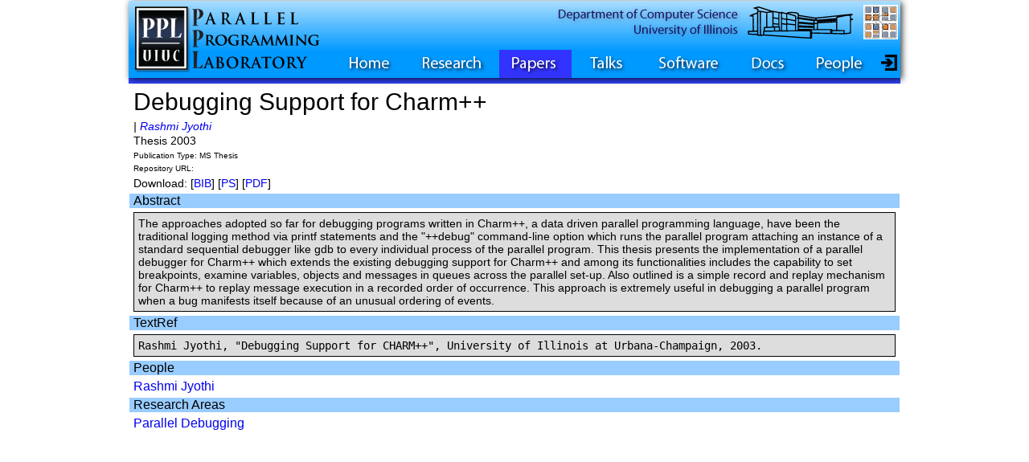

--- FILE ---
content_type: application/xhtml+xml; charset=utf-8
request_url: http://charm.cs.uiuc.edu/media/03-13
body_size: 6890
content:
<?xml version="1.0" encoding="UTF-8"?>
<!DOCTYPE html PUBLIC "-//W3C//DTD XHTML 1.0 Transitional//EN" "http://www.w3.org/TR/xhtml1/DTD/xhtml1-transitional.dtd">
<html xmlns:lift="http://liftweb.net/" xmlns="http://www.w3.org/1999/xhtml">
<head>
    <meta content="text/html; charset=UTF-8" http-equiv="content-type" />
    <meta content="" name="description" />
    <meta content="" name="keywords" />
    <link href="/css/main.css" type="text/css" rel="stylesheet" />
    <link type="text/css" rel="stylesheet" href="https://fonts.googleapis.com/css?family=PT+Sans+Caption&amp;subset=latin" />
    <title>Parallel Programming Laboratory</title>
    <script type="text/javascript" src="/classpath/jquery.js" id="jquery"></script>
    <script type="text/javascript" src="/classpath/json.js" id="json"></script>
    <script src="/js/paper_expand.js" type="text/javascript"></script>
    <script src="/js/highlight.js" type="text/javascript"></script>
    <script src="/js/confirm_dialog.js" type="text/javascript"></script>
    <script src="/js/lib/jquery.ba-hashchange.min.js" type="text/javascript"></script>
<!--[if lt IE 7]>
<script defer type="text/javascript" src="js/lib/supersleight-min.js"></script>
<script defer type="text/javascript" src="js/lib/pngfix.js"></script>
<![endif]-->

<!--Google analytics tracker code follows-->
<script>
  (function(i,s,o,g,r,a,m){i['GoogleAnalyticsObject']=r;i[r]=i[r]||function(){
  (i[r].q=i[r].q||[]).push(arguments)},i[r].l=1*new Date();a=s.createElement(o),
  m=s.getElementsByTagName(o)[0];a.async=1;a.src=g;m.parentNode.insertBefore(a,m)
  })(window,document,'script','//www.google-analytics.com/analytics.js','ga');

  ga('create', 'UA-63978943-1', 'auto');
  ga('send', 'pageview');

</script>

  
	
<link href="/css/papers.css" type="text/css" rel="stylesheet" />

	
</head>
<body>

<!-->	<div id="redboxsolid"><h1><a href="http://go.illinois.edu/NCSAEventsLive">Live Webcast 15th Annual Charm++ Workshop</a></h1></div>
-->



    <div id="header">
      <div id="logo"><a href="/index"><img src="/images/header_ppllogo.png" /></a></div>
      <div id="charm_logo"><a href="http://charmplusplus.org/"><img height="43px" src="/images/charm_icon_v3.png" /></a></div>
      <div id="university"><a href="https://cs.illinois.edu/"><img src="/images/header-department.png" /></a></div>
      
      <div id="menu">
	<ul>
	  <li id="home">
	    <a href="/index"><img src="/images/header-links-home.png" /></a>
	  </li>
	  <li id="research">
	    <a href="/research"><img src="/images/header-links-research.png" /></a>
	  </li>
	  <li id="papers">
	    <a href="/papers"><img src="/images/header-links-papers.png" /></a>
	  </li>
          <li id="media">
	    <a href="/media"><img src="/images/header-links-talks.png" /></a>
	  </li>
	  <li id="software">
	    <a href="/software"><img src="/images/header-links-software.png" /></a>
	  </li>
	  <li id="help">
	    <a href="https://charm.readthedocs.io/"><img src="/images/header-links-docs.png" /></a>
	  </li>
	  <li id="people">
	    <a href="/people"><img src="/images/header-links-people.png" /></a>
	  </li>
	</ul>
	<div id="login"><a href="https://charm.cs.illinois.edu/private/"><img src="/images/login_small.png" /></a></div>
      </div>
    </div>
    <div id="content_container">
      <div id="content">
	
  
  <div id="paper_container">
    <div id="one_paper_header">Debugging Support for Charm++</div>
    <div id="one_paper_authors">
      
        | <a href="/people/rashmijyothi">Rashmi Jyothi</a>
      
    </div>
    <div id="one_paper_venue">Thesis 2003</div>
    <div class="one_paper_type">Publication Type: MS Thesis</div>
    <div class="one_paper_type">Repository URL: </div>
    <div class="one_paper_type"><div></div></div>
    <div id="one_paper_download">
      <div id="one_paper_links">
        Download: 
        
          [<a href="http://charm.cs.illinois.edu/newPapers/03-13/this.bib">BIB</a>]
        
          [<a href="http://charm.cs.illinois.edu/newPapers/03-13/paper.ps">PS</a>]
        
          [<a href="http://charm.cs.illinois.edu/newPapers/03-13/paper.pdf">PDF</a>]
        
      </div>
    </div>
    <div class="small_header">Abstract</div>
    <div class="paper_text_box" id="one_paper_abstract">
      <div>The approaches adopted so far for debugging programs written in
Charm++, a data driven parallel programming language, have been the
traditional logging method via printf statements and the "++debug"
command-line option which runs the parallel program attaching an
instance of a standard sequential debugger like gdb to every
individual process of the parallel program. This thesis presents
the implementation of a parallel debugger for Charm++ which extends
the existing debugging support for Charm++ and among its
functionalities includes the capability to set breakpoints, examine
variables, objects and messages in queues across the parallel
set-up. Also outlined is a simple record and replay mechanism for
Charm++ to replay message execution in a recorded order of
occurrence. This approach is extremely useful in debugging a
parallel program when a bug manifests itself because of an unusual
ordering of events.
</div>
    </div>
    <div style="display:block;">
      <div class="small_header">TextRef</div>
      <div class="paper_text_box" id="one_paper_textref">
        Rashmi Jyothi, &quot;Debugging Support for CHARM++&quot;, University of Illinois 
at Urbana-Champaign, 2003.
      </div>
    </div>
    <div class="small_header">People</div>
      <ul id="item_list">
  
      <li class="single_item">
        <a href="/people/rashmijyothi">Rashmi Jyothi</a>
      </li>
  
</ul>

    <div class="small_header">Research Areas</div>
      <ul id="item_list">
  
      <li class="single_item">
        <a href="/research/parallel_debug" class="single_item_link">Parallel Debugging</a>
      </li>
  
</ul>

  </div>

  <script type="text/javascript">
// <![CDATA[
highlightPage('papers');;
// ]]>
</script>

      </div>
    </div>
    <div id="footer">
      <p>Copyright © 1996-2021</p>
    </div>

    
      <script type="text/javascript">
// <![CDATA[
jQuery(document).ready(function() {$(window).hashchange(function() {liftAjax.lift_ajaxHandler('F1455235523561SKH1K0=' + encodeURIComponent(window.location.href + '|' + window.location.hash), null, null, null)});});
// ]]>
</script>
      <script type="text/javascript">
// <![CDATA[
jQuery(document).ready(function() {liftAjax.lift_ajaxHandler('F1455235523562BG1XWH=' + encodeURIComponent(window.location.href + '|' + window.location.hash), null, null, null);});
// ]]>
</script>
    
  <script src="/ajax_request/liftAjax.js" type="text/javascript"></script>

	
<script type="text/javascript">
// <![CDATA[
jQuery(document).ready(function() {liftAjax.lift_successRegisterGC();});
var lift_page = "F145523552356015JQJF";
// ]]>
</script></body>
</html>  
  

--- FILE ---
content_type: text/css; charset=utf-8
request_url: http://charm.cs.uiuc.edu/css/main.css
body_size: 9924
content:
@charset "utf-8";

* {
    font-family: Verdana, "Bitstream Vera Sans", sans-serif;
}

#saveError {
    background-color: #FFAEAE;
    margin: 10px;
}

.catagory_header {
    display: block;
    border-bottom: 1px solid black;
    margin-bottom: 3px;
    padding-left: 5px;
    font-size: 20px;
    clear: both;
}

.small_header {
    clear: both;
    display: block;
    background-color: rgb(153, 204, 255);
    margin: 5px 0 5px 0;
    padding-left: 5px;
}

#item_list {
    list-style: none;
    padding: 0;
    margin: 0;
}

.single_item {
    padding-left: 5px;
}

.single_item_link {
    display: block
}

.single_item:hover {
    background-color: #EEE;
}

body {
    margin-top: 0px;
}

#header {
    background-image:url('../images/header-background.png');
    background-repeat: no-repeat;
    width: 984px;
    height: 105px;
    margin: 0px auto 5px auto;
}

#highlight {
    background-image:url('../images/highlight.png');
    background-repeat: no-repeat;
    width: 725px;
    height: 290px;
}

#moreHighlight {
    background-image:url('../images/more_button.png');
    background-repeat: no-repeat;
    width: 110px;
    height: 50px;
    position: relative;
    top: 190px;
    left: -5px;
    float: right;
}

#titleHighlight {
    padding-left: 10px;
    margin-left: 37pt;
    padding-bottom: 5px;
    padding-top: 10px;
    font-size: 14pt;
    width: 550px;
    border-bottom: 1px dashed;
}

#textHighlight {
    padding-left: 36pt;
    padding-top: 3pt;
    font-size: 10pt;
    width: 565px;
    float: left;
}

#highlightLink {
    display: block;
    width: 130px;
    height: 45px;
}

#panelHolder {
    border-left: 1px solid;
    border-color: rgb(153, 204, 255);
    width: 757px;
    float: right;
    min-height: 650px;
    margin-bottom: 5px;
}

#content {
    width: 958px;
    min-height: 640px;
    margin: 0px auto;
}

#content_container {
    margin: 0px auto;
    width: 984px;
}

#footer p {
    margin: 0px auto;
    padding-top: 10px;
    width: 200px;
    text-align: center;
}

#footer {
    background-image:url('../images/footer-background.png');
    width: 984px;
    height: 34px;
    margin: 5px auto;
    font-style: italic;
    font-size: 10pt;
    clear: both;
}

#logo {
    /*background:url('../images/header_ppllogo.png');
    background-repeat: no-repeat;*/
    float: left;
    position: relative;
    top: 8px;
    left: 20px;
    width: 235px;
    height: 82px;
}

#menu ul {
    list-style: none;
    padding: 0px;
    margin: 0px;
    /*height: 30px;*/
}

#menu ul li a:hover, #menu ul .header-selected {
    background-color: rgb(51, 51, 255);
    cursor: pointer;
}

#menu ul li a {
    height: 35px;
    display: block;
}

#menu ul li {
    float: left;
    /*min-width: 100px;*/
    text-align: center;
    height: 35px;
}

#menu {
    position: relative;
    top: 19px;
    left: 20px;
    float: right;
    width: 716px;
    height: 35px;
    margin-right: 20px;
    padding: 0px;
}

#submenu ul {
    list-style: none;
    padding: 0px;
    margin: 0px;
    width: 200px;
    margin-left: 0px;
}

#submenu ul .sub1 {
    display: none;
    width: 200px;
}

#submenu ul .sub1on {
    width: 200px;
}

#submenu .selected {
    width: 200px;
    color: #FFFFFF;
    background-color: rgb(0, 153, 255);
}

#submenu .selected .divcat, #submenu .selected a {
    color: #FFFFFF;
}

#submenu ul .divcat:hover, #submenu ul a:hover {
    background-color: #EEE;
    cursor: pointer;
    color: black;
}

#submenu .selected .divcat:hover, #submenu .selected a:hover {
    color: #FFFFFF;
    background-color: rgb(0, 153, 255);
}

#submenu ul li {
    width: 200px;
    font-size: 10pt;
    padding: 0px 0px;
    margin: 5px 0px;
}

#submenu ul .sub1 a {
    padding-left: 40px;
    width: 155px;
    padding-right: 5px;
}

#submenu ul .sub1on a {
    padding-left: 40px;
    width: 160px;
}

#submenu ul li a, #submenu ul li .divcat {
    color: black;
    display: block;
    text-decoration: none;
    width: 180px;
    padding-left: 20px;
    padding-top: 8px;
    padding-bottom: 8px;
}

#submenu {
    float: left;
    width: 200px;
    border-right: 1px solid;
    border-color: rgb(153, 204, 255);
    margin-right: -1px;
    margin-bottom: 5px;
}

#university {
    float: right;
    color: #FFFFFF;
    margin-right: 10px;
    position: relative;
    top: 6px;
    height: 43px;
}

#charm_logo {
    float: right;
    color: #FFFFFF;
    margin-right: 15px;
    position: relative;
    top: 6px;
    height: 43px;
    /*width:45px;*/
}

#img_inline_text {
    display: inline-block;
    height: 20px;
}

img {
    border: none;
}

#menu ul li img {
    margin-top: 2px;
}

#home {
    width: 90px;
}

#research {
    width: 115px;
}

#papers {
    width: 90px;
}

#media {
    width: 90px;
}

#talks {
    width: 80px;
}

#software {
    width: 115px;
}

#help {
    width: 80px;
}

#people {
    width: 100px;
}

#login {
    padding-top: 6px;
    padding-right: 5px;
}

#scroller {
    position: relative;
    margin: 0px auto;
    border: 1px solid;
    border-color: rgb(41, 171, 226);
    width: 689px;
    height: 170px;
    padding-left: 11px;
    overflow: hidden;
}

#outsidescroller {
    position: relative;
    margin-top: 10px;
    /*width: 745px;*/
    width: 745px;
    left: -20px;
}

#outermainscroller {
    overflow: hidden;
    width: 715px;
    height: 270px;
}

.insideBox {
    float: left;
    background-image:url('../images/insideBox.png');
    background-repeat: no-repeat;
    margin-left: 10px;
    margin-right: 10px;
    margin-bottom: 14px;
    margin-top: 10px;
    /*border: 1px solid green;*/
    width: 150px;
    height: 150px;
    position: relative;
    z-index: 4;
    top: 0px;
    left: 0px;
}

#insidescroller {
    width: 1300px;
    height: 226px;
}

#box1 {
    border-color: red;
}

#box2 {
    border-color: red;
}

#box3 {
    border-color: blue;
}

#box4 {
    border-color: red;
}

#box5 {
    border-color: red;
}

#box6 {
    border-color: red;
}

#redboxsolid {
    border-style: solid;
    border-width: 3px;
    border-color: red;
    text-align: center;
}

#blueboxsolid {
    border-style: solid;
    border-width: 3px;
    border-color: blue;
    text-align: center;
}

.arrow {
    position: absolute;
    top: 15px;
    width: 34px;
    height: 146px;
    z-index: 5;
}

#previous {
    background-image:url('../images/leftarrow.png');
    background-repeat: no-repeat;
    left: 0px;
}

#next {
    background-image:url('../images/rightarrow.png');
    background-repeat: no-repeat;
    left: 710px;
}

#outerleft {
    float: left;
    width: 715px;
}

#charmmain {
    background-image:url('../images/charmbackground.png');
    background-repeat: no-repeat;
    width: 715px;
    height: 270px;
    position: relative;
    top: -270px;
    left: 715px;
}

#researchmain {
    background-image:url('../images/agendabackground.png');
    background-repeat: no-repeat;
    width: 715px;
    height: 270px;
    position: relative;
}

#researchsummary {
    padding-top: 10px;
    padding-left: 15px;
    width: 620px;
    font-size: 11pt;
}

#mscroller {
    width: 1430px;
    height: 270px;
}

#firstbox {
    top: 236px;
    left: 330px;
}

#secondbox {
    top: 236px;
    left: 335px;
}

.indexbox:hover, .showgrey {
    background-color: grey;
}

.indexbox {
    cursor: pointer;
    border: 1px solid black;
    width: 20px;
    height: 12px;
    position: relative;
    float: left;
    z-index: 1;
}

#recent {
    background-image:url('../images/recentactivity.png');
    background-repeat: no-repeat;
    width: 715px;
    height: 131px;
    clear: both;
}

#recentlink {
    display: block;
    width: 700px;
    height: 120px;
}

#charmheading {
    float: left;
    font-size: 30pt;
    position: relative;
    top: 20px;
    left: 30px;
    /*text-transform: uppercase;*/
}

#charmtag {
    float: left;
    clear: left;
    font-size: 18pt;
    position: relative;
    top: 35px;
    left: 30px;
}

#charmblurb {
    float: left;
    clear: left;
    width: 530px;
    position: relative;
    top: 55px;
    left: 30px;
}

#charmdownload {
    float: right;
    background-repeat: no-repeat;
    width: 346px;
    height: 74px;
    position: relative;
    top: 25px;
    left: -25px;
}

#charmdownloadlink {
    /*display: block;
    width: 335px;
    height: 64px;*/
}

.cimage {
    position: relative;
    top: 1px;
    left: 2px;
}

#sepline {
    float: right;
    height: 733px;
    width: 220px;
    border-left: 1px solid;
    border-color: rgb(41, 171, 226);
    padding-left: 5px;
    margin-top: 3px;
}

#search {
    /*border: 1px solid green;*/
    margin-left: 10px;
}

#recentactivity {
    margin-top: 10px;
    width: 220px;
    /*height: 300px;*/
    /*border: 1px solid;*/
}

.rightheading {
    font-size: 10pt;
    font-family: "Lucida Grande", "Lucida Grande Unicode", Verdana, "Bitstream Vera Sans", sans-serif;
    text-transform: uppercase;
    margin-left: 10px;
}

.recentline {
    width: 210px;
    border-top: 1px solid;
    border-color: rgb(41, 100, 200);
    margin-left: 10px;
    margin-top: 10px;
}

.rightlist {
    padding: 0px;
    margin-top: 10px;
    list-style: none;
    margin-left: 10px;
}

.rightlist li {
    padding: 0px;
    margin-bottom: 8px;
    margin-left: 0px;
    font-size: 8pt;
    color: rgb(27, 20, 100);
}

.rightlist li span:hover {
    /*background-color: rgb(41, 100, 200);*/
    /*background-color: rgb(27, 50, 150);
    color: white;*/
    text-decoration: underline;
    cursor: pointer;
}

.rightlist li span {
    color: black;
    font-size: 8pt;
}

/*#linkslist {
    background-color: lightblue;
    list-style: none;
}

#linkslist li {

    margin-left: 0px;
}

#linkslist li span:hover {
    background-color: rgb(27, 50, 150);
    color: white;
}*/

#mailinglist {
    margin-top: 20px;
    margin-bottom: 20px;
    margin-left: 5px;
}

a {
    text-decoration: none;
}

.panel {
    display: none;
}


--- FILE ---
content_type: text/css; charset=utf-8
request_url: http://charm.cs.uiuc.edu/css/papers.css
body_size: 1959
content:
@charset "utf-8";

.paper_click_area {
    cursor: pointer;
}

.paper_box_container {
    color: black;
}

.paper_box {
    margin: 0;
    padding-top: 8px;
    padding-bottom: 8px;
    padding-right: 5px;
    padding-left: 5px;
}

.paper_key {
	float: left;
	margin-top: 8px;
	font-size: 14px;
	width: 55px;
	text-align: center;
}

.paper_box:hover {
    background-color: #EEE;
}

.paper_type {
    float: left;
    margin-top: 2px;
    font-size: 12px;
    width: 90px;
    text-align: center;
}

.paper_info {
    margin-left: 135px;
    padding-left: 5px;
}

.paper_title {
    font-size: 12pt;
    color: #0000A0;
    font-family: "PT Sans Caption", sans-serif;
}

.paper_authors {
    padding-top: 4px;
    font-style: italic;
    font-size: 12px;
}

.paper_links {
    margin: 5px;
    font-size: 12px;
}

.expanded_paper {
    clear: both;
    padding-top: 3px;
    padding-bottom: 12px;
    display: none;
}

.paper_ref_link {
    font-size: 12px;
    float: right;
}

.paper_more_link {
    height: 20px;
    font-size: 12px;
    float: left;
}

#one_paper_header {
    font-size: 30px;
    padding-left: 5px;
    margin-bottom: 5px;
}

.paper_text_box {
    border: 1px solid black;
    background-color: #DDD;
    margin: 5px;
    padding: 5px;
    font-size: 14px;
}

.paper_thumbnail_box {
	margin: 5px;
    padding: 5px;
    text-align: center;
}

.paper_thumbnail_box img {
	border: 1px solid;
	padding: 5px;
}

.one_paper_type {
	padding-left: 5px;
	margin-top: 5px;
	font-size: 10px;	
}

#one_paper_abstract {

}

#one_paper_bibtex {
    font-family: monospace, "Courier New", Courier;
}

#one_paper_textref {
    font-family: monospace, "Courier New", Courier;
}

#one_paper_links {
    margin: 5px;
    font-size: 14px;
}

#one_paper_authors {
    font-style: italic;
    font-size: 14px;
    margin-left: 5px;
}

#one_paper_venue {
	font-size: 14px;
	margin-left: 5px;
	margin-top: 2px;
}

#currentPanelCharmPapers {
    width: 800px;
}


--- FILE ---
content_type: text/plain
request_url: https://www.google-analytics.com/j/collect?v=1&_v=j102&a=1599393602&t=pageview&_s=1&dl=http%3A%2F%2Fcharm.cs.uiuc.edu%2Fmedia%2F03-13&ul=en-us%40posix&dt=Parallel%20Programming%20Laboratory&sr=1280x720&vp=1280x720&_u=IEBAAEABAAAAACAAI~&jid=440187723&gjid=2035989879&cid=343158888.1766430692&tid=UA-63978943-1&_gid=1778524944.1766430692&_r=1&_slc=1&z=1919819140
body_size: -286
content:
2,cG-Q9LQJRR6P2

--- FILE ---
content_type: application/x-javascript
request_url: http://charm.cs.uiuc.edu/js/highlight.js
body_size: 308
content:
var links = ["home", "research", "papers", "media",
             "software", "help", "people"]

function highlightPage(page) {
  for (i in links) {
    if (links[i] == page) {
      $("#" + links[i]).addClass("header-selected")
    } else {
      $("#" + links[i]).removeClass("header-selected")
    }
  }
}


--- FILE ---
content_type: application/x-javascript
request_url: http://charm.cs.uiuc.edu/js/confirm_dialog.js
body_size: 117
content:
function confirmDelete(str, ajaxFunc) {
    if (confirm("Confirm delete " + str + "?")) {
        ajaxFunc();
    }
}

--- FILE ---
content_type: application/x-javascript
request_url: http://charm.cs.uiuc.edu/js/paper_expand.js
body_size: 170
content:
function toggleDisplay(id) {
  if ($("#" + id).css("display") == "none") {
    $("#" + id).css("display", "block")
  } else {
    $("#" + id).css("display", "none")
  }
}